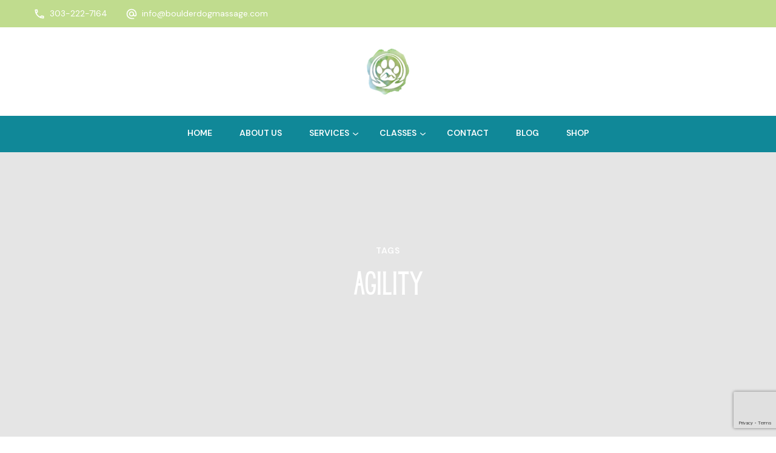

--- FILE ---
content_type: text/html; charset=utf-8
request_url: https://www.google.com/recaptcha/api2/anchor?ar=1&k=6LfXjKIcAAAAALAp1rYAWKR4cvjJzLmY-Jf95n8M&co=aHR0cHM6Ly9ib3VsZGVyZG9nbWFzc2FnZS5jb206NDQz&hl=en&v=N67nZn4AqZkNcbeMu4prBgzg&size=invisible&anchor-ms=20000&execute-ms=30000&cb=f6ezlnlrsk5k
body_size: 48691
content:
<!DOCTYPE HTML><html dir="ltr" lang="en"><head><meta http-equiv="Content-Type" content="text/html; charset=UTF-8">
<meta http-equiv="X-UA-Compatible" content="IE=edge">
<title>reCAPTCHA</title>
<style type="text/css">
/* cyrillic-ext */
@font-face {
  font-family: 'Roboto';
  font-style: normal;
  font-weight: 400;
  font-stretch: 100%;
  src: url(//fonts.gstatic.com/s/roboto/v48/KFO7CnqEu92Fr1ME7kSn66aGLdTylUAMa3GUBHMdazTgWw.woff2) format('woff2');
  unicode-range: U+0460-052F, U+1C80-1C8A, U+20B4, U+2DE0-2DFF, U+A640-A69F, U+FE2E-FE2F;
}
/* cyrillic */
@font-face {
  font-family: 'Roboto';
  font-style: normal;
  font-weight: 400;
  font-stretch: 100%;
  src: url(//fonts.gstatic.com/s/roboto/v48/KFO7CnqEu92Fr1ME7kSn66aGLdTylUAMa3iUBHMdazTgWw.woff2) format('woff2');
  unicode-range: U+0301, U+0400-045F, U+0490-0491, U+04B0-04B1, U+2116;
}
/* greek-ext */
@font-face {
  font-family: 'Roboto';
  font-style: normal;
  font-weight: 400;
  font-stretch: 100%;
  src: url(//fonts.gstatic.com/s/roboto/v48/KFO7CnqEu92Fr1ME7kSn66aGLdTylUAMa3CUBHMdazTgWw.woff2) format('woff2');
  unicode-range: U+1F00-1FFF;
}
/* greek */
@font-face {
  font-family: 'Roboto';
  font-style: normal;
  font-weight: 400;
  font-stretch: 100%;
  src: url(//fonts.gstatic.com/s/roboto/v48/KFO7CnqEu92Fr1ME7kSn66aGLdTylUAMa3-UBHMdazTgWw.woff2) format('woff2');
  unicode-range: U+0370-0377, U+037A-037F, U+0384-038A, U+038C, U+038E-03A1, U+03A3-03FF;
}
/* math */
@font-face {
  font-family: 'Roboto';
  font-style: normal;
  font-weight: 400;
  font-stretch: 100%;
  src: url(//fonts.gstatic.com/s/roboto/v48/KFO7CnqEu92Fr1ME7kSn66aGLdTylUAMawCUBHMdazTgWw.woff2) format('woff2');
  unicode-range: U+0302-0303, U+0305, U+0307-0308, U+0310, U+0312, U+0315, U+031A, U+0326-0327, U+032C, U+032F-0330, U+0332-0333, U+0338, U+033A, U+0346, U+034D, U+0391-03A1, U+03A3-03A9, U+03B1-03C9, U+03D1, U+03D5-03D6, U+03F0-03F1, U+03F4-03F5, U+2016-2017, U+2034-2038, U+203C, U+2040, U+2043, U+2047, U+2050, U+2057, U+205F, U+2070-2071, U+2074-208E, U+2090-209C, U+20D0-20DC, U+20E1, U+20E5-20EF, U+2100-2112, U+2114-2115, U+2117-2121, U+2123-214F, U+2190, U+2192, U+2194-21AE, U+21B0-21E5, U+21F1-21F2, U+21F4-2211, U+2213-2214, U+2216-22FF, U+2308-230B, U+2310, U+2319, U+231C-2321, U+2336-237A, U+237C, U+2395, U+239B-23B7, U+23D0, U+23DC-23E1, U+2474-2475, U+25AF, U+25B3, U+25B7, U+25BD, U+25C1, U+25CA, U+25CC, U+25FB, U+266D-266F, U+27C0-27FF, U+2900-2AFF, U+2B0E-2B11, U+2B30-2B4C, U+2BFE, U+3030, U+FF5B, U+FF5D, U+1D400-1D7FF, U+1EE00-1EEFF;
}
/* symbols */
@font-face {
  font-family: 'Roboto';
  font-style: normal;
  font-weight: 400;
  font-stretch: 100%;
  src: url(//fonts.gstatic.com/s/roboto/v48/KFO7CnqEu92Fr1ME7kSn66aGLdTylUAMaxKUBHMdazTgWw.woff2) format('woff2');
  unicode-range: U+0001-000C, U+000E-001F, U+007F-009F, U+20DD-20E0, U+20E2-20E4, U+2150-218F, U+2190, U+2192, U+2194-2199, U+21AF, U+21E6-21F0, U+21F3, U+2218-2219, U+2299, U+22C4-22C6, U+2300-243F, U+2440-244A, U+2460-24FF, U+25A0-27BF, U+2800-28FF, U+2921-2922, U+2981, U+29BF, U+29EB, U+2B00-2BFF, U+4DC0-4DFF, U+FFF9-FFFB, U+10140-1018E, U+10190-1019C, U+101A0, U+101D0-101FD, U+102E0-102FB, U+10E60-10E7E, U+1D2C0-1D2D3, U+1D2E0-1D37F, U+1F000-1F0FF, U+1F100-1F1AD, U+1F1E6-1F1FF, U+1F30D-1F30F, U+1F315, U+1F31C, U+1F31E, U+1F320-1F32C, U+1F336, U+1F378, U+1F37D, U+1F382, U+1F393-1F39F, U+1F3A7-1F3A8, U+1F3AC-1F3AF, U+1F3C2, U+1F3C4-1F3C6, U+1F3CA-1F3CE, U+1F3D4-1F3E0, U+1F3ED, U+1F3F1-1F3F3, U+1F3F5-1F3F7, U+1F408, U+1F415, U+1F41F, U+1F426, U+1F43F, U+1F441-1F442, U+1F444, U+1F446-1F449, U+1F44C-1F44E, U+1F453, U+1F46A, U+1F47D, U+1F4A3, U+1F4B0, U+1F4B3, U+1F4B9, U+1F4BB, U+1F4BF, U+1F4C8-1F4CB, U+1F4D6, U+1F4DA, U+1F4DF, U+1F4E3-1F4E6, U+1F4EA-1F4ED, U+1F4F7, U+1F4F9-1F4FB, U+1F4FD-1F4FE, U+1F503, U+1F507-1F50B, U+1F50D, U+1F512-1F513, U+1F53E-1F54A, U+1F54F-1F5FA, U+1F610, U+1F650-1F67F, U+1F687, U+1F68D, U+1F691, U+1F694, U+1F698, U+1F6AD, U+1F6B2, U+1F6B9-1F6BA, U+1F6BC, U+1F6C6-1F6CF, U+1F6D3-1F6D7, U+1F6E0-1F6EA, U+1F6F0-1F6F3, U+1F6F7-1F6FC, U+1F700-1F7FF, U+1F800-1F80B, U+1F810-1F847, U+1F850-1F859, U+1F860-1F887, U+1F890-1F8AD, U+1F8B0-1F8BB, U+1F8C0-1F8C1, U+1F900-1F90B, U+1F93B, U+1F946, U+1F984, U+1F996, U+1F9E9, U+1FA00-1FA6F, U+1FA70-1FA7C, U+1FA80-1FA89, U+1FA8F-1FAC6, U+1FACE-1FADC, U+1FADF-1FAE9, U+1FAF0-1FAF8, U+1FB00-1FBFF;
}
/* vietnamese */
@font-face {
  font-family: 'Roboto';
  font-style: normal;
  font-weight: 400;
  font-stretch: 100%;
  src: url(//fonts.gstatic.com/s/roboto/v48/KFO7CnqEu92Fr1ME7kSn66aGLdTylUAMa3OUBHMdazTgWw.woff2) format('woff2');
  unicode-range: U+0102-0103, U+0110-0111, U+0128-0129, U+0168-0169, U+01A0-01A1, U+01AF-01B0, U+0300-0301, U+0303-0304, U+0308-0309, U+0323, U+0329, U+1EA0-1EF9, U+20AB;
}
/* latin-ext */
@font-face {
  font-family: 'Roboto';
  font-style: normal;
  font-weight: 400;
  font-stretch: 100%;
  src: url(//fonts.gstatic.com/s/roboto/v48/KFO7CnqEu92Fr1ME7kSn66aGLdTylUAMa3KUBHMdazTgWw.woff2) format('woff2');
  unicode-range: U+0100-02BA, U+02BD-02C5, U+02C7-02CC, U+02CE-02D7, U+02DD-02FF, U+0304, U+0308, U+0329, U+1D00-1DBF, U+1E00-1E9F, U+1EF2-1EFF, U+2020, U+20A0-20AB, U+20AD-20C0, U+2113, U+2C60-2C7F, U+A720-A7FF;
}
/* latin */
@font-face {
  font-family: 'Roboto';
  font-style: normal;
  font-weight: 400;
  font-stretch: 100%;
  src: url(//fonts.gstatic.com/s/roboto/v48/KFO7CnqEu92Fr1ME7kSn66aGLdTylUAMa3yUBHMdazQ.woff2) format('woff2');
  unicode-range: U+0000-00FF, U+0131, U+0152-0153, U+02BB-02BC, U+02C6, U+02DA, U+02DC, U+0304, U+0308, U+0329, U+2000-206F, U+20AC, U+2122, U+2191, U+2193, U+2212, U+2215, U+FEFF, U+FFFD;
}
/* cyrillic-ext */
@font-face {
  font-family: 'Roboto';
  font-style: normal;
  font-weight: 500;
  font-stretch: 100%;
  src: url(//fonts.gstatic.com/s/roboto/v48/KFO7CnqEu92Fr1ME7kSn66aGLdTylUAMa3GUBHMdazTgWw.woff2) format('woff2');
  unicode-range: U+0460-052F, U+1C80-1C8A, U+20B4, U+2DE0-2DFF, U+A640-A69F, U+FE2E-FE2F;
}
/* cyrillic */
@font-face {
  font-family: 'Roboto';
  font-style: normal;
  font-weight: 500;
  font-stretch: 100%;
  src: url(//fonts.gstatic.com/s/roboto/v48/KFO7CnqEu92Fr1ME7kSn66aGLdTylUAMa3iUBHMdazTgWw.woff2) format('woff2');
  unicode-range: U+0301, U+0400-045F, U+0490-0491, U+04B0-04B1, U+2116;
}
/* greek-ext */
@font-face {
  font-family: 'Roboto';
  font-style: normal;
  font-weight: 500;
  font-stretch: 100%;
  src: url(//fonts.gstatic.com/s/roboto/v48/KFO7CnqEu92Fr1ME7kSn66aGLdTylUAMa3CUBHMdazTgWw.woff2) format('woff2');
  unicode-range: U+1F00-1FFF;
}
/* greek */
@font-face {
  font-family: 'Roboto';
  font-style: normal;
  font-weight: 500;
  font-stretch: 100%;
  src: url(//fonts.gstatic.com/s/roboto/v48/KFO7CnqEu92Fr1ME7kSn66aGLdTylUAMa3-UBHMdazTgWw.woff2) format('woff2');
  unicode-range: U+0370-0377, U+037A-037F, U+0384-038A, U+038C, U+038E-03A1, U+03A3-03FF;
}
/* math */
@font-face {
  font-family: 'Roboto';
  font-style: normal;
  font-weight: 500;
  font-stretch: 100%;
  src: url(//fonts.gstatic.com/s/roboto/v48/KFO7CnqEu92Fr1ME7kSn66aGLdTylUAMawCUBHMdazTgWw.woff2) format('woff2');
  unicode-range: U+0302-0303, U+0305, U+0307-0308, U+0310, U+0312, U+0315, U+031A, U+0326-0327, U+032C, U+032F-0330, U+0332-0333, U+0338, U+033A, U+0346, U+034D, U+0391-03A1, U+03A3-03A9, U+03B1-03C9, U+03D1, U+03D5-03D6, U+03F0-03F1, U+03F4-03F5, U+2016-2017, U+2034-2038, U+203C, U+2040, U+2043, U+2047, U+2050, U+2057, U+205F, U+2070-2071, U+2074-208E, U+2090-209C, U+20D0-20DC, U+20E1, U+20E5-20EF, U+2100-2112, U+2114-2115, U+2117-2121, U+2123-214F, U+2190, U+2192, U+2194-21AE, U+21B0-21E5, U+21F1-21F2, U+21F4-2211, U+2213-2214, U+2216-22FF, U+2308-230B, U+2310, U+2319, U+231C-2321, U+2336-237A, U+237C, U+2395, U+239B-23B7, U+23D0, U+23DC-23E1, U+2474-2475, U+25AF, U+25B3, U+25B7, U+25BD, U+25C1, U+25CA, U+25CC, U+25FB, U+266D-266F, U+27C0-27FF, U+2900-2AFF, U+2B0E-2B11, U+2B30-2B4C, U+2BFE, U+3030, U+FF5B, U+FF5D, U+1D400-1D7FF, U+1EE00-1EEFF;
}
/* symbols */
@font-face {
  font-family: 'Roboto';
  font-style: normal;
  font-weight: 500;
  font-stretch: 100%;
  src: url(//fonts.gstatic.com/s/roboto/v48/KFO7CnqEu92Fr1ME7kSn66aGLdTylUAMaxKUBHMdazTgWw.woff2) format('woff2');
  unicode-range: U+0001-000C, U+000E-001F, U+007F-009F, U+20DD-20E0, U+20E2-20E4, U+2150-218F, U+2190, U+2192, U+2194-2199, U+21AF, U+21E6-21F0, U+21F3, U+2218-2219, U+2299, U+22C4-22C6, U+2300-243F, U+2440-244A, U+2460-24FF, U+25A0-27BF, U+2800-28FF, U+2921-2922, U+2981, U+29BF, U+29EB, U+2B00-2BFF, U+4DC0-4DFF, U+FFF9-FFFB, U+10140-1018E, U+10190-1019C, U+101A0, U+101D0-101FD, U+102E0-102FB, U+10E60-10E7E, U+1D2C0-1D2D3, U+1D2E0-1D37F, U+1F000-1F0FF, U+1F100-1F1AD, U+1F1E6-1F1FF, U+1F30D-1F30F, U+1F315, U+1F31C, U+1F31E, U+1F320-1F32C, U+1F336, U+1F378, U+1F37D, U+1F382, U+1F393-1F39F, U+1F3A7-1F3A8, U+1F3AC-1F3AF, U+1F3C2, U+1F3C4-1F3C6, U+1F3CA-1F3CE, U+1F3D4-1F3E0, U+1F3ED, U+1F3F1-1F3F3, U+1F3F5-1F3F7, U+1F408, U+1F415, U+1F41F, U+1F426, U+1F43F, U+1F441-1F442, U+1F444, U+1F446-1F449, U+1F44C-1F44E, U+1F453, U+1F46A, U+1F47D, U+1F4A3, U+1F4B0, U+1F4B3, U+1F4B9, U+1F4BB, U+1F4BF, U+1F4C8-1F4CB, U+1F4D6, U+1F4DA, U+1F4DF, U+1F4E3-1F4E6, U+1F4EA-1F4ED, U+1F4F7, U+1F4F9-1F4FB, U+1F4FD-1F4FE, U+1F503, U+1F507-1F50B, U+1F50D, U+1F512-1F513, U+1F53E-1F54A, U+1F54F-1F5FA, U+1F610, U+1F650-1F67F, U+1F687, U+1F68D, U+1F691, U+1F694, U+1F698, U+1F6AD, U+1F6B2, U+1F6B9-1F6BA, U+1F6BC, U+1F6C6-1F6CF, U+1F6D3-1F6D7, U+1F6E0-1F6EA, U+1F6F0-1F6F3, U+1F6F7-1F6FC, U+1F700-1F7FF, U+1F800-1F80B, U+1F810-1F847, U+1F850-1F859, U+1F860-1F887, U+1F890-1F8AD, U+1F8B0-1F8BB, U+1F8C0-1F8C1, U+1F900-1F90B, U+1F93B, U+1F946, U+1F984, U+1F996, U+1F9E9, U+1FA00-1FA6F, U+1FA70-1FA7C, U+1FA80-1FA89, U+1FA8F-1FAC6, U+1FACE-1FADC, U+1FADF-1FAE9, U+1FAF0-1FAF8, U+1FB00-1FBFF;
}
/* vietnamese */
@font-face {
  font-family: 'Roboto';
  font-style: normal;
  font-weight: 500;
  font-stretch: 100%;
  src: url(//fonts.gstatic.com/s/roboto/v48/KFO7CnqEu92Fr1ME7kSn66aGLdTylUAMa3OUBHMdazTgWw.woff2) format('woff2');
  unicode-range: U+0102-0103, U+0110-0111, U+0128-0129, U+0168-0169, U+01A0-01A1, U+01AF-01B0, U+0300-0301, U+0303-0304, U+0308-0309, U+0323, U+0329, U+1EA0-1EF9, U+20AB;
}
/* latin-ext */
@font-face {
  font-family: 'Roboto';
  font-style: normal;
  font-weight: 500;
  font-stretch: 100%;
  src: url(//fonts.gstatic.com/s/roboto/v48/KFO7CnqEu92Fr1ME7kSn66aGLdTylUAMa3KUBHMdazTgWw.woff2) format('woff2');
  unicode-range: U+0100-02BA, U+02BD-02C5, U+02C7-02CC, U+02CE-02D7, U+02DD-02FF, U+0304, U+0308, U+0329, U+1D00-1DBF, U+1E00-1E9F, U+1EF2-1EFF, U+2020, U+20A0-20AB, U+20AD-20C0, U+2113, U+2C60-2C7F, U+A720-A7FF;
}
/* latin */
@font-face {
  font-family: 'Roboto';
  font-style: normal;
  font-weight: 500;
  font-stretch: 100%;
  src: url(//fonts.gstatic.com/s/roboto/v48/KFO7CnqEu92Fr1ME7kSn66aGLdTylUAMa3yUBHMdazQ.woff2) format('woff2');
  unicode-range: U+0000-00FF, U+0131, U+0152-0153, U+02BB-02BC, U+02C6, U+02DA, U+02DC, U+0304, U+0308, U+0329, U+2000-206F, U+20AC, U+2122, U+2191, U+2193, U+2212, U+2215, U+FEFF, U+FFFD;
}
/* cyrillic-ext */
@font-face {
  font-family: 'Roboto';
  font-style: normal;
  font-weight: 900;
  font-stretch: 100%;
  src: url(//fonts.gstatic.com/s/roboto/v48/KFO7CnqEu92Fr1ME7kSn66aGLdTylUAMa3GUBHMdazTgWw.woff2) format('woff2');
  unicode-range: U+0460-052F, U+1C80-1C8A, U+20B4, U+2DE0-2DFF, U+A640-A69F, U+FE2E-FE2F;
}
/* cyrillic */
@font-face {
  font-family: 'Roboto';
  font-style: normal;
  font-weight: 900;
  font-stretch: 100%;
  src: url(//fonts.gstatic.com/s/roboto/v48/KFO7CnqEu92Fr1ME7kSn66aGLdTylUAMa3iUBHMdazTgWw.woff2) format('woff2');
  unicode-range: U+0301, U+0400-045F, U+0490-0491, U+04B0-04B1, U+2116;
}
/* greek-ext */
@font-face {
  font-family: 'Roboto';
  font-style: normal;
  font-weight: 900;
  font-stretch: 100%;
  src: url(//fonts.gstatic.com/s/roboto/v48/KFO7CnqEu92Fr1ME7kSn66aGLdTylUAMa3CUBHMdazTgWw.woff2) format('woff2');
  unicode-range: U+1F00-1FFF;
}
/* greek */
@font-face {
  font-family: 'Roboto';
  font-style: normal;
  font-weight: 900;
  font-stretch: 100%;
  src: url(//fonts.gstatic.com/s/roboto/v48/KFO7CnqEu92Fr1ME7kSn66aGLdTylUAMa3-UBHMdazTgWw.woff2) format('woff2');
  unicode-range: U+0370-0377, U+037A-037F, U+0384-038A, U+038C, U+038E-03A1, U+03A3-03FF;
}
/* math */
@font-face {
  font-family: 'Roboto';
  font-style: normal;
  font-weight: 900;
  font-stretch: 100%;
  src: url(//fonts.gstatic.com/s/roboto/v48/KFO7CnqEu92Fr1ME7kSn66aGLdTylUAMawCUBHMdazTgWw.woff2) format('woff2');
  unicode-range: U+0302-0303, U+0305, U+0307-0308, U+0310, U+0312, U+0315, U+031A, U+0326-0327, U+032C, U+032F-0330, U+0332-0333, U+0338, U+033A, U+0346, U+034D, U+0391-03A1, U+03A3-03A9, U+03B1-03C9, U+03D1, U+03D5-03D6, U+03F0-03F1, U+03F4-03F5, U+2016-2017, U+2034-2038, U+203C, U+2040, U+2043, U+2047, U+2050, U+2057, U+205F, U+2070-2071, U+2074-208E, U+2090-209C, U+20D0-20DC, U+20E1, U+20E5-20EF, U+2100-2112, U+2114-2115, U+2117-2121, U+2123-214F, U+2190, U+2192, U+2194-21AE, U+21B0-21E5, U+21F1-21F2, U+21F4-2211, U+2213-2214, U+2216-22FF, U+2308-230B, U+2310, U+2319, U+231C-2321, U+2336-237A, U+237C, U+2395, U+239B-23B7, U+23D0, U+23DC-23E1, U+2474-2475, U+25AF, U+25B3, U+25B7, U+25BD, U+25C1, U+25CA, U+25CC, U+25FB, U+266D-266F, U+27C0-27FF, U+2900-2AFF, U+2B0E-2B11, U+2B30-2B4C, U+2BFE, U+3030, U+FF5B, U+FF5D, U+1D400-1D7FF, U+1EE00-1EEFF;
}
/* symbols */
@font-face {
  font-family: 'Roboto';
  font-style: normal;
  font-weight: 900;
  font-stretch: 100%;
  src: url(//fonts.gstatic.com/s/roboto/v48/KFO7CnqEu92Fr1ME7kSn66aGLdTylUAMaxKUBHMdazTgWw.woff2) format('woff2');
  unicode-range: U+0001-000C, U+000E-001F, U+007F-009F, U+20DD-20E0, U+20E2-20E4, U+2150-218F, U+2190, U+2192, U+2194-2199, U+21AF, U+21E6-21F0, U+21F3, U+2218-2219, U+2299, U+22C4-22C6, U+2300-243F, U+2440-244A, U+2460-24FF, U+25A0-27BF, U+2800-28FF, U+2921-2922, U+2981, U+29BF, U+29EB, U+2B00-2BFF, U+4DC0-4DFF, U+FFF9-FFFB, U+10140-1018E, U+10190-1019C, U+101A0, U+101D0-101FD, U+102E0-102FB, U+10E60-10E7E, U+1D2C0-1D2D3, U+1D2E0-1D37F, U+1F000-1F0FF, U+1F100-1F1AD, U+1F1E6-1F1FF, U+1F30D-1F30F, U+1F315, U+1F31C, U+1F31E, U+1F320-1F32C, U+1F336, U+1F378, U+1F37D, U+1F382, U+1F393-1F39F, U+1F3A7-1F3A8, U+1F3AC-1F3AF, U+1F3C2, U+1F3C4-1F3C6, U+1F3CA-1F3CE, U+1F3D4-1F3E0, U+1F3ED, U+1F3F1-1F3F3, U+1F3F5-1F3F7, U+1F408, U+1F415, U+1F41F, U+1F426, U+1F43F, U+1F441-1F442, U+1F444, U+1F446-1F449, U+1F44C-1F44E, U+1F453, U+1F46A, U+1F47D, U+1F4A3, U+1F4B0, U+1F4B3, U+1F4B9, U+1F4BB, U+1F4BF, U+1F4C8-1F4CB, U+1F4D6, U+1F4DA, U+1F4DF, U+1F4E3-1F4E6, U+1F4EA-1F4ED, U+1F4F7, U+1F4F9-1F4FB, U+1F4FD-1F4FE, U+1F503, U+1F507-1F50B, U+1F50D, U+1F512-1F513, U+1F53E-1F54A, U+1F54F-1F5FA, U+1F610, U+1F650-1F67F, U+1F687, U+1F68D, U+1F691, U+1F694, U+1F698, U+1F6AD, U+1F6B2, U+1F6B9-1F6BA, U+1F6BC, U+1F6C6-1F6CF, U+1F6D3-1F6D7, U+1F6E0-1F6EA, U+1F6F0-1F6F3, U+1F6F7-1F6FC, U+1F700-1F7FF, U+1F800-1F80B, U+1F810-1F847, U+1F850-1F859, U+1F860-1F887, U+1F890-1F8AD, U+1F8B0-1F8BB, U+1F8C0-1F8C1, U+1F900-1F90B, U+1F93B, U+1F946, U+1F984, U+1F996, U+1F9E9, U+1FA00-1FA6F, U+1FA70-1FA7C, U+1FA80-1FA89, U+1FA8F-1FAC6, U+1FACE-1FADC, U+1FADF-1FAE9, U+1FAF0-1FAF8, U+1FB00-1FBFF;
}
/* vietnamese */
@font-face {
  font-family: 'Roboto';
  font-style: normal;
  font-weight: 900;
  font-stretch: 100%;
  src: url(//fonts.gstatic.com/s/roboto/v48/KFO7CnqEu92Fr1ME7kSn66aGLdTylUAMa3OUBHMdazTgWw.woff2) format('woff2');
  unicode-range: U+0102-0103, U+0110-0111, U+0128-0129, U+0168-0169, U+01A0-01A1, U+01AF-01B0, U+0300-0301, U+0303-0304, U+0308-0309, U+0323, U+0329, U+1EA0-1EF9, U+20AB;
}
/* latin-ext */
@font-face {
  font-family: 'Roboto';
  font-style: normal;
  font-weight: 900;
  font-stretch: 100%;
  src: url(//fonts.gstatic.com/s/roboto/v48/KFO7CnqEu92Fr1ME7kSn66aGLdTylUAMa3KUBHMdazTgWw.woff2) format('woff2');
  unicode-range: U+0100-02BA, U+02BD-02C5, U+02C7-02CC, U+02CE-02D7, U+02DD-02FF, U+0304, U+0308, U+0329, U+1D00-1DBF, U+1E00-1E9F, U+1EF2-1EFF, U+2020, U+20A0-20AB, U+20AD-20C0, U+2113, U+2C60-2C7F, U+A720-A7FF;
}
/* latin */
@font-face {
  font-family: 'Roboto';
  font-style: normal;
  font-weight: 900;
  font-stretch: 100%;
  src: url(//fonts.gstatic.com/s/roboto/v48/KFO7CnqEu92Fr1ME7kSn66aGLdTylUAMa3yUBHMdazQ.woff2) format('woff2');
  unicode-range: U+0000-00FF, U+0131, U+0152-0153, U+02BB-02BC, U+02C6, U+02DA, U+02DC, U+0304, U+0308, U+0329, U+2000-206F, U+20AC, U+2122, U+2191, U+2193, U+2212, U+2215, U+FEFF, U+FFFD;
}

</style>
<link rel="stylesheet" type="text/css" href="https://www.gstatic.com/recaptcha/releases/N67nZn4AqZkNcbeMu4prBgzg/styles__ltr.css">
<script nonce="-51C5kGuh5kpkS5R6T9CoA" type="text/javascript">window['__recaptcha_api'] = 'https://www.google.com/recaptcha/api2/';</script>
<script type="text/javascript" src="https://www.gstatic.com/recaptcha/releases/N67nZn4AqZkNcbeMu4prBgzg/recaptcha__en.js" nonce="-51C5kGuh5kpkS5R6T9CoA">
      
    </script></head>
<body><div id="rc-anchor-alert" class="rc-anchor-alert"></div>
<input type="hidden" id="recaptcha-token" value="[base64]">
<script type="text/javascript" nonce="-51C5kGuh5kpkS5R6T9CoA">
      recaptcha.anchor.Main.init("[\x22ainput\x22,[\x22bgdata\x22,\x22\x22,\[base64]/[base64]/[base64]/[base64]/[base64]/[base64]/KGcoTywyNTMsTy5PKSxVRyhPLEMpKTpnKE8sMjUzLEMpLE8pKSxsKSksTykpfSxieT1mdW5jdGlvbihDLE8sdSxsKXtmb3IobD0odT1SKEMpLDApO08+MDtPLS0pbD1sPDw4fFooQyk7ZyhDLHUsbCl9LFVHPWZ1bmN0aW9uKEMsTyl7Qy5pLmxlbmd0aD4xMDQ/[base64]/[base64]/[base64]/[base64]/[base64]/[base64]/[base64]\\u003d\x22,\[base64]\x22,\[base64]/DrcKTw4jCmcOJbsOxYkbCi8KawrjCt8OYw5Z2wpPCnSskT1F9w7/DmcKiLDkACMKpw4d/aEnCncOtDk7Ck0JXwrENwol4w5J8PBc+w5DDuMKgQjbDhgw+wpHCrA19csKAw6bCiMKnw4J/w4tSeMOfJk/[base64]/DpTQidsOFXEzDkcO4U8KMHMKMw5/[base64]/wrkGcMOIAVvDtEBOwqMzwpc3wpFWSALCrjjCq3HDtSrDuFHDgcODNydreDMWwrvDvkUkw6DCkMO5w64Nwo3DgcObYEo7w6xwwrV2bsKRKkPCoF3DusKEXk9CFEzDksK3RQjCrns6w6s5w6o5JhE/NF7CpMKpWEPCrcK1esKldcO1wo5DacKOaXIDw4HDi0rDjgwlw68PRTdYw6tjwqLDok/DmTo4FEVRw7vDu8KDw6Qxwoc2PsKOwqMvwrbCg8O2w7vDoCzDgsOIw5bCjlICDhXCrcOSw4F5bMO7w4JTw7PCsRB0w7VdRVd/OMOPwqVLwoDCs8K0w4puTsKPOcObTcK5InxJw54Xw4/[base64]/CnsKcUk5DwrF4RzZlwpfDuEfChlMrbMO+JnvDgFHDo8KawqDDhw4Cw6/CjcOSw5kKSsKXwprDrQHDqUHDhDsQworDlk3DhkFQUsOTJsKDwqPDjT3DrBPDq8K6wot6wqhQAsOWw7I/w7IaZ8Kcw7sjJsOAeGZoJsO+JMOLdRBtw4BKwpnClcOawoxTwoLCkivDhytkVD/CphXDpcK+w45SwrzDvBXCtmwFw5nCjcK1w5jCgToNwqDDj1DCqMKXWsKAw4zDhcK+wo/[base64]/w5XDv3PDniXDusKFw59/BABtw5M2wrfDsMKFw5dcwrfDuS4gworCm8OQIUFSwp1zw6IEw7sywro8KsOqw4pnW24xHEbCrlEBH0YuwovCj0FzA0HDjx7DmMKrBMObQFXChEd+NcK2wpbCpDEUw6zCmy/[base64]/CgHUTcsKuNjNSw6lgwqvCumTCg27DhG7CnsObwrgkw7l1wr/CpsOYa8O9UgHCl8KnwoMqw4Rlw5lbw4lew6ISwrJ8w5wbKVRxw7cGLk8scRrCg0ANw7vDucK3w4bCnMK2d8O2GcOYw5ZlwoNIXmzCpBgbHmUpwrDDkTNBw6zDr8K7w4ogeQp/wqjCm8KWYFvCh8KWL8KpDA/DiFE6DhzDp8OzUm9wRsKzGlDDgcKAAsK2USjDmWkSw7rDp8OrM8OcwrjDsiTCisKIWU/Co2lXw5VvwqF+wqlgccOSOVQhQBg0w7w6BB/DmcK5S8O1wpXDksKRwpl+JgHDvm7DmnQmVxrDq8OtFsKiwoUjeMKIH8K1QsKWwpsVfzc1XTnCtcKzw54Ywp7DjsKxwqwhwo99w6x4MMKaw6UFdsKLw6U6AULDkxdiPx7CjXfCtgoaw4nCnzHDssK0w5/DgWc+XsO3Zk8aLcOzV8Ovw5TCkMO/wpRzw6jCsMOxC1bCg3EYwpnDq28kIsKCwqwFwr/DqAHCq2J3SjgBw4DDj8Ojw7NIwrl5w5/DgsOsRw3DvMOkw6cjwrEwS8O9cQTCqMOgwo/Cq8ObwrvDkGwKw5nDoxomwqYuXxjCg8O0KyxnQyEkZsOnecO/EEZVFcKQwqPDlUZ+wokmNg3DoWBAw5jCg1PDt8KmcDxVw7fCtXlzw7/[base64]/Cjnc6H8OWw50VwqjCrsK8wrFnwphkMnFIRMOzw5Uzw4oZBzzDn1XDicOHDBXDoMOOwovCkzDDsiBSXQ4DAXrCuW/CmcKkeDVHwrXDt8KtKhB/L8OoF3sDwqVGw5EpG8OIw6HCnRx0wpguMm7DrDPDjMO+w5sKOcOHF8ODwopGeSvDsMOLwq/CjcKNwqTClcK6fW3CtcKJRsKgw7dHJXtPPVfDkcOMw67ClcKdwoTDsCRqLXxNQznClsKKRsOgUcO9wqDCj8OWwq1tWsO3Q8Kjw6LDicOlwo/DjiQyM8KqNQgGFMOuw7YUR8ONTMKNw73CscKiRRNSMXLDpMK/IsKTIEEuc1LDgcO0DVt3Yzk4wrNEw7UqPcOXwopIw63DlDdFRT/ClsKbw6Z8wpkuIlQcw6XDqsOODcKbVGbCiMO5w5TDmsOxw4/DvcOvwrzDvADDj8Kmw4UgwqDCgsKQCXDCswRSccKRwo/[base64]/[base64]/CocOGwrjCmlXCncKlw5NRfcOVwoZ1wrXCtnHCtDPDrcOLGwbCki/CpsORNGDDgMO6w7HCpE1iDsKpfCnDqsKSXcOPWMK8w44UwqUpw73Cl8KkwoXClMKPwqUhwpXCkcOswr/DtGHDtVlyMStNchRuw4pcecOYwqBnwpXDv3oSBWnCjFUCw7AawpdhwrDDmzLCtH4Zw6/ClHoywobDvy/[base64]/AMOWw4nCtjxfw7YSIz3Ci8KkfMOpa8Kjf8KDw6PCgVJbw7nCvsOqwo1KwqTCi2zDhMKfZMOww4dfwpbCnXfCq2ZsGhbCvsKYwoVVRhjDpX3DpcK5J0/DqCZLHSzDjX3DucKUw7JkcndVV8Krw5nClkdnwobDkMOWw58cwoxaw447wrYgEcOdwrXCi8OAwrMqFFY3UMKXRVDCjcK7L8KFw7g1w6s8w6NKXwUPwpDClMOiwqPDgVUew5pTwr9Zw7c1w5fCmEbCoizDkcKPQk/[base64]/[base64]/CpAgtw63DtAPDmhk6IiJzwrIUeMKgw5HCulrCk8KIwqvDk0wgLMOYB8KfDnLCvxvDtBgSKjrDnxRXP8OFES7DncOBw5d8SVbCgkrDgyjClsOQLcKAHsKtw6jDt8O+wogtEmNNwr/[base64]/EMOIw7rCj2zDlUbCvMOWF8KFwpfClkDCmMOiP8Knw4BJFwQhIMODw6tydhfDt8OTUcKGwobCpHsDcSPCrBkwwqNFw7nDpgjCgQkSwqnDiMKnw5sYwq/[base64]/CiDIeA8OKecO5OSPDkcKew5Z3w4Z7ezjCun3CtcKCwpLDs8Khw7nCuMOAwrbCv0vClzQ6e3TCpTBywpTDu8O/LTooCjMow6bCusOLwoAAacO5HsOgSGxHwonDi8Oww5vCicOlUWvCnsKowpoow6HCjwBtL8KGw4UxDBHDicK1I8OdPgrDmG0UWXNvacOCPMK8wqMIOMKKwpfCmwV+w6nCpMO9w5DDpMKHw7vCm8KFb8K/dcO/[base64]/Dk8OaTMOPwrl6wq3CkAnCiGPDucKACS7Dv8KyfMKbw4LDp1JsI3fCp8OXegLCgnViw7zDnMK3SEPDr8OHwptCwokHOMKwNcKpZVDDnHPCl2cqw5RfJlHCmcKMw43CtcOyw7vCisO1w6oHwotgwqTClsK0wrvCgcOdwpMKw7zCnUTCgXMnw6fDuMKPwq/CmsO1wrvChcKDAVfDj8KxQ2kgEMKGF8KTOA3CmsKrw7Z8w7/CocOuwr/DmQhTasKjGMKzwpDChsK5PzXCph5Cw43DqMK5w67Do8OcwpILw7EtwpbDsMOsw6LDq8KFJMK1HQ3DlcKKUsKXcB7ChMKmLkbDjsOOQXPDg8KgJMOMN8O/wqxaw6pKwqJqwqrDuDDCmsOFT8KXw7PDvCzCmAk7FSXCiV02VVXDuSTCvmzDrnfDvsKZw6djw7bCh8OFwqISw6YNZFgFw5QDGsO/SsOCGcKPw5IZw7c5wqPCsh3CtsO3VsKgw4vDpsO4w4dDGV7Ck2fDvMO4wrTCu3osUhkGwrxgL8OOw7xFaMKjwqxSwoZ/acOxCVdqwovDvMK7BMOdw6YROi3CixzDlw3CuXYIWB/Csy3Dg8OJbXgZw49/w4rCoEtqZw8AUsKbMCnCgsKlZcOrwqdSasOpw78Gw6TDqsOrw69dw6kKwok3VcKDw4sQJkHDiAFFwo94w5PDmMOWJTkefsOlGy3DpFjCsy10DTsywrZCwqnCgyvDiSjDrnp9w5PCuGXDhV1AwooQwpbCnyjDjsKcw5U6Llg2GcKkw73CnMOAw5PDjsO9wr/CtmYldcK5w6d9w4zDp8KzLlMgwpPDomYYSMKvw5fCksOAO8Ofwq5pKsOJF8K6ZHR9wpAGA8OSw6vDkBDCuMOsfiIRQBsew63CsypOwqDDnyZWUcKcwoNjRcOtw5/ClVHCisORw7bDh1JbdTPDj8KeaETDg1dJegDDgsO+wobDqcOAwoXCnR7Ch8KwAxnCmsKxwpoHw6XDpTxYw4saQcK6f8KnwoHCusKsZVs4w57DsTM5bhJ9ecKcw6pBT8OwwrHCoXLDohA2VcKSAj/CkcKrwpbDjsKfwqXDo0haQFsJGHkkEMK0w75KYlrDucK2OMKsOhTCjgrCvxzChcOUwqjCoTXDl8KfwrPCiMOOOsOUN8OuOhLCsEYiMMKjw6jCmcOxwq/DvMK9w69Qwppyw57DrsKaR8KSw4zCgk7CoMKkWF3Dm8OfwrseNlzDvMKqM8OVLMKXw6XCg8KyYxXCgwrClMKFw5sPwo9tw4lYclo5CB51wpTCvjXDmCRmRhN0w6o+IhczO8K+MnFXwrV2PhBbwrA/asOCVcKmdgPCjEPCj8KPwqfDmWvCvcOLEw80B2/Cj8Okw6jDrMKgHsOBIcOqwrPCom/DvMOHBEfCi8O/CcOjwovCgcOIBi/DhzLDuSnCu8OFX8OYQMOpd8OSw40TLcOhwofCqcORAHTCmhAFw7TCsHMtwp96w6rDo8Kew7R1L8OzwpnDrULDrFDDkcKCM04jeMOowoLDiMK6DE1rwpPCj8KfwrVkK8Oyw4PDs1Bew5TDtxZwwpXCiDAewplGGsO8wpw3w4VNeMOYf3vCpRseYMKfwq/[base64]/w5LChsOpwqDChFgfPsO+PgpMw7HCqcK/wp/[base64]/DicKowo7CusKqwqohw5HDgALDoyPCuBHDvcOEw4nDj8OewoU7w4orIQMMXlhqwofDpWPDsXHCvTjCvcOQJBp/dGxFwr0EwoNoWsKuw4heWyfCl8Ogw5XDscKsa8ORNMK0wqvChcOnwrnDkTXDisOaw6bDlMKxHFQdwrjCk8OZwp7DtBF/wqbDvcKcw4XCsjkSw4kdOMKleyDCocK1w7EpQ8OpCQfDvjVQYF8zSMKaw5tODzLDikzCv3wzDVt5Fj/DnsK3w5/CuXnDlHofYysiwod5Si81wq3Cp8OVw7hnw7ZgwqvDm8K6wq8+w7QdwqDDhkvCtDnCiMKZwqjDvR/Cj2TDhsKEwqQlwoBhwrljMcOGwr3CqjMWccO0w5dPLMO8ZcOzcMK4Lxc1IcO0AsO5OQ48Zlhaw6Blw4TDiVYAZcK+DVEJwrxTHVnCqwHDt8O0wrkfwrHCnsKowo3Dn3rDvkgRw4I2R8OdwplJw5/DtMOiCMKXw5HDpyEaw50/GMKvw60LSHAZw6zDj8KLIMOAw4c+ennCscOcRMKNw5LCrMOZw71aGMOpwrDDo8K7McKfATLCoMObw7TCvTjDuEnCqcO7wpLDpcOrScOfw47CnsONeSbCrlnDp3bDosOKwoYdwofDnQd/[base64]/DlcOew60twooIZgY4wqDDocOAXzVsXi3CuMK7w5cFw6lvQn87wq/CtcKHw5fCjB/[base64]/wokMwoYwHyBZDcKjwptdwrlteER9BnhPNwbCkcO1M2JJwozCvsKcd8KACUPDvSzChS82WCrDncKEbcKzUcOvwq3DlWPDsxhhw7rDiirCpMKawrY0S8Oew65PwqQxwrDDrsO/[base64]/[base64]/BELDgMKTTz5Aw4ZkAU/Ci8KtLsOxwqrDosO6w6XDrRYvw4XCvMKlwqcVw6jCuifCpsOHwojCpsKywrEoNxDCkkpWX8OOX8KUdsKgMsOaQsO1wppiEA3DtMKGLcOEDTdLUMKiwrkEwr7CuMKswp0Ww6/Dn8Odw6HDrmF6YDhqbm94L27ChMOVw6DCs8KvcTBBUx/CtMOHDFJ/w5hHWk5Ow4ANcB8LDMKfwrnDsQk7WsK1cMODW8Ojw7NYw6PDuiZhw4TDqsOafsKIH8OmOMOBwpBIZxnCgUHCqsK+QcOzFR3DmlMEICFdwrZzw7XDmsKXw4l7V8O+wrtlw4HCtFdLwoXDlBrDocOPOzxfw6NeJUFvw5zCr3rDj8KiBcKLFgc3dMO3wp/CuxjDh8KmesKJwqTClnnDjHJ/B8KCI17CicKBwqE6wr/DuSvDqlllw7VXfjXCjsK/IcO7wp3DqghMZi9WGMKydMKwBCnCn8O5DsKVw4hJe8KtwrBVOcKEwow/B0/Dp8OcwojCj8O9w7J9YAESw5rDjkBrCmTDvSx5wqZXwrvCv28lwqFzBz98wqQxwpjDkMOjw5XDmwk1wog2CMKew6ArM8KEwoXCiMKST8KZw7gTdlgxw67Du8OLfhHDj8K3w7FXw7vDhXEYwrZuWcKjwqzCmMKiJ8KWRWzCtCNafGHCpMKeCWfDp0rDnMKnwq/CtcKvw70KUzfCjm3CtUEXwro5csKJEcKoBkDDtMKcwqMFwq1pe0rCqkDCoMKjE0h7HwcCKVLCgsKiwqoMw7zClcK+wooGPiEKEUkJfMOgLcOvw6RwUcKow68Ww6xtw5jDhgrDlj/CoMKHHkwMw4fCtSl0w5LDvMOFw5VUw4F1C8KiwoABEMK+w4ASw4vDgsOyWMONw5DDuMOqGcKEEsK8CMOhGTnDqSjDkCESw6bCuDkFU3fCi8KVccOlw6k4wqhFVMK8wpLDicKHTzvCixEhw73Dnz/[base64]/ChwvCicOkQMO6SMKNw7xmwqLCtwhWGG1xw5plwpZ1emhhI2V4w5NKw4RTw4/ChQIIH3vChMKpw6NIw4kew77DjcKRwrzDhMKJF8OSdyNZw7RDw785w74Gw6kxwoXDgAvCs1bCksOsw6lmLX8vwozDvMKFXcO6c0Q/woo8MTUIUsOhbhgcXsOLIMO/wpHDocKJXlLCrsKkXC1uelBvw5/[base64]/[base64]/NFvCtBjCjHHDlH/CtxDDr8Oow7RVw6BYwpPCt8KMw6fCkC9Jw7YXJMK5wrTDlcKRwqvCow81RMKrdMKNwrwbDQDDn8OGwqYNM8K9SMOPGkbDksK5w45gEFJpZy7Cmg3DjcKkfD7DnF5Sw5zCp2XDswnDv8OqP1DDoEjClcOocX0Sw7ovw7MdRsOzfARXw6HCpkrCkcKnKF3CsG/CpHJywq/DkA7Cp8OfwprCrRRqZsKCBsKCw59pYsKyw5wAfcKCwoPCnCEgbC4XAxLDrTR4wpkYWl8TUS87w5Ibw6/DqAV3KMOBbUbDnC3CiXrDlMK9dcKXw4h0dwdVwpU7WWs7cMOgf3Muwo7DiT1jwq5DUsKMLQ8WF8OBw5HDi8OGwrTDrsOJcMOawr46RMKXw7PCocOpwrLDsXESfzjDiUEHwrHCkXnDpR4lwoAyHsK5wr3DjMOiwpbCiMO0JWzDgS4dw4rDqMOtAcK3w7YPw5bCnFzDjw/[base64]/DrsOGW3Imw6nCssK/Z8OxTVPCisOWw6DDh8Kdw4bDlW5bw5d3Xyx/w65nclceM3zClsOrBEXCjBPCg2/DoMOBAUXCscK8KTvCoGHDnCJcHsKQwrbCpTbCpg0nOFDDnmzDtMKew6MYBUsodsOkdsKywqXCgcOhJgrDujrDmMORN8OBwojDq8KYZTbDsnbDmUVYwrjCtsOUOMKgfRJEYGDCo8KKYcOYA8K1JlvCjMKdDsKdXS/DmgHDscOjM8Ojwq5PwobDiMO2w67DqU8Me0/Crkxow6/[base64]/[base64]/DjsKXwp/DmsKJw4kdMxUrGGFvTynCoAjDu8Krw6bDtMKZWMKIw7NuEh/Cu2MXYyjDrVFRa8OYMcKgDSrCjlTDnQ/Cv1bDiRnCrMO/KWFQwq3Dr8O2OVfCpcKRY8OAwpBxwrzDqMOMwojCicOhw4TDqcOdIMKaTGDDt8KRUDI1w4rDmgDCosKtFMK0woRLwonCp8Oqw7AswqPCpmwNMMOhw6YKEX05S2k/YHc+eMO3w4B9VwTDvmfCkTc6FUvCu8Oyw6FjWW5iwqEsaGFXCSVzw7h4w7wEwqY6wrnDvyfDiEzCqTXCgCLDmmBJPhE/[base64]/Ch8OKw77DrAXDvsKkwrzDgDLCscK7w5/Dm1rDncOzThjCqcK8wqPDgVfDvgXDnygsw7d7PsONXsOqw7LDmEPCjcO1w653QsK/wp/CvMKTTzsYwoTDkHvCj8KTwrkzwpsHI8KHAsK8G8O2SykzwrJXMsKAwqHCr2bCsBhOwqXDs8K9N8OMwrwyRcKBaWMXwrl9wrxibsKBA8KYecOdcUJXwrvCnMOzHmASWlN0BGBWNmPDjkVfFcOnecKowoLDt8KxPxhPTcK+EgR6KMKew6nDozcXwpRXew/Cu0pxbUbDhcOXw7TDh8KlGyjCgF90BjLCmlLDgMKAB3DCi384wq3DncKbw4zDoD/DgUkqwpnCt8O4wqBnw7TCgMOhIsOGJcKpw7/Cu8OXPzM3KGLCj8ODJcOswpI8IcKgPVLDuMOlJcKxLwzClEnCtcO0w4XCsn3CpMKvCcOCw5vCogEWCm/CkgkvwrfDnMKkfcOmacKRGcK8w4rCpXvCr8OwwrbCrMK/GUBjw4HCr8OnwofCtyIMaMOtwrbCvzEbwoDDjMKaw4XDjcO0wrHCtMOlNcOHw4/CokTDrUfDsioIw7F9wqLCuQQNw53DiMKqw4fDs0hUGRsnCMKxccOnQMOQF8ONZU4Xw5dowpQQw4NBD1nCiAsAIsOSG8K/w5hvwprDjMKDOxHCnxF/w78/[base64]/DncKjMWQYw7oBNgPDjEPDtMOXU8KJwq/DhBfDqcO1w6xcw4UtwopwwpZww7LCtDpxw68uSQcnw4XDj8KjwqDCi8Kpw4DCgMOYw7wpGmB5dcOWw6g9fWFMMAJED3zDnsKIwqE/FsOowp0VZsOHBELCgEPDrMKBwqjCpEEDw5DDoC16BsOKw6TCjUx+E8KeIC7DvMK9w6PCtMK/NcOtJsOZwpnCqQnDiQRMHS/DhMK8DcKiwpXCv1TDr8Kbw5tdw7TCl0LCuVHClsOaXcO/w6MYVMONw7TDjMO7w4Bxwo/[base64]/CjMKWw77DtsObw6x9VcKBwpdGw4XDtcKDw7lnZcKoXmjDsMKVwpF9DMOCw4jCusOlLsKfwr9zw55rw5pXwovDucOcw6wIw4rCqkfCjRstw7fCvBzCsDVgSkrCu3zDl8O+w4XCqzHCoMKyw4zCq3PDtcOLX8Oww7/CvMOtOxdFwqjDnsOmXUrDoFNvw6rDny1bwrUvDirDshw8wqoLTSfCp0rDnGHDsG8pFgJPHMK8wolFAcKKCQ7DtMOuwp3CvsOTc8KvQsOcw6XCnnnDqcKdNmEgw47DmRjDtMKtA8OeR8OAw4zDgMKnGcOJw5fCv8OHNcOBwrnCucKRwqzCm8OIQAp0wo/DgCLDmcKiw4FHa8KEwpBmcsOLXMKAWnLDqcKxGsO8LcOpwrowa8KwwrXDp3tmwpQfJiEfKcKtWSbCvAAvQsKfH8Ogw6zDowHCpGzDh3c2w5vCvEgYwofCin1yEgTCocOww5EIw41NGz7CgShlwrvCtXJgTD/DgMOow6HDsAljX8KUw7M5w5fCtsKbwq/DnsKPHcK0wp5FIsKrA8ObTMO9ACkzwonCucKPCMKTQQlPPMO4JDfDqsORwo44ZjvCkE7Cuy/DpcOSw4vDv1rCpTzCoMKVw7kBw4ICw6Yjwr/Dp8KQw7LDq2QGw6NTeizDvsKlwp80QH0FcUhnS3jDqcKKViUvPgZCSMKbKMO1N8KxKkzCpMOVaCzDosKfeMKbwp/CoUAoCDMEwq4oRMO3w67DljNiFcK7dy3Dp8OVwqJGwq8kJMOELxHDtx7CrSctw7x6w5/DmcKLw5fCsWcDLHhXWMOkNsOKCcOPw77DsQlPwqfChsOfUR8uYMK6asOWwoPDs8OaEh3Dp8K2w5w8wpoAfD7DjMKoQQLCrE59w5vDgMKAXsK/wo7CsWoyw7jDkcKyKsOadcOtwr40LEzDgBUPaRt2wrDCincVCsOGwpHCnBLClcKEwrc0QV7CvT7CnMKkwpRsBgdGwo16EkbCiB/DrcO7FzVDwpHCuxp+ZH0YKlk0Q0rCt2Vtw4Y3w5F8L8Ocw7hnccKBdsK9wo95w7YBYi1Ew4TDsVxgw4EqBcOlw4dhwrfChm7Dp2wlecO0w4dTwr1KbcKqwqDDiHfDqAnDjsOVw4DDs3t/QDZYwozDjBgywqvCrhbCnXfCpWItw6J8VcKNw7oxwrAHw7dlNMO6w4vCnsKXwpsdXmLCgcOBIXBfB8KNDcK/Mg3Do8Kmd8OXCDUsIcKRX3/DhMO0w53DgcOCLS7DssOXw4rDnMKOBhAgw7DCrkvCmE8Hw489WMKQw7siwqVWXcKJw5bCkwjCiyYCwofCqMKuHyzDlMO3w5gvIMKiCTPDj1fDoMO+w5rDk2jCh8KSR1DDiyfDjxxtd8KQwroLwrEKw6w2w5hOwrYcPnZiPgFFZcO7wr/CjcOoQAnCpUrCm8Klw70pwpHDlMKecAfDonYVR8KaOsOaKWjDqx4cZcOPCRXCsBfDvlIfwqJAVX7DlABcw542QgHDlmTDuMKRQiTDiFLDoDHDmMODMlQBEWwewpZhwqYOwpxAQQxbw6bCjMK2w4vDmCZJwrU9wp3CgMOtw6ouwoHDisORelgGwqRNdxBWw7TCjCs/L8OnwozCjQ9USHnDsmxvw47DlR5bw5rCj8OKVxQ/[base64]/CisKww40qUcOLDU3DtQZDwoMGw4NPLzIjwpXDncO4w6I1A2V5EzHClsKaBsK0W8Odw7dKLDsvw5YbwrLCulYqwq7Dj8K5JMOwIcKKNMKKSlDDhkgzBi/[base64]/DmsO7w7Rzw5seLcKKw5VnOzLChANBPcOWD8KHUUI5w4xSd8Ord8K8wozCosK4wphGaT/CgcOMwqPCmSTDljLDr8OaCcK7wqzClXTDinnDjUfCmH41wrYWUMOww4TCh8OQw70XwoXDlcOgaTJSw6dOccOhIGVYwpx6w4LDgFoaXHXCizvCqsK9w6JMXcKswoRyw5Iiw4LDhMKvB11/wrfCmkIXecKqNMKuEsO/[base64]/Dl8K3RxrCqsK2Ij8UXMKrUcO4UMOqw5lqTcKOwpkUNlvDm8K2wrHChU1/wozDoAzDiwLDpxgLOXBDwoTCtVvCoMKXXcO5wrohEcKqH8O4wrHCuE1JZmsZBMKQw68jwpJiw7Rzw6TDgk3DoMKzwrMkw7rCqBsww7UWWMOwFX/DvcK9w6/[base64]/CmMO9w7DDsMOfLcOjIn0rG0Vsw5PCqWcwwprDoUXCgH5qwrLDjsOSwqzDnznDnMOCIWUgSMKOwrnCnndrwo3DgsKKwqXDksKQGQvCr3UZDn5oKS7DkHLDinLDvlJlwrIvw7XCv8OQYG96w5LDncO3wqQIW2/CnsKcC8OGFsKvPcOhw4xIU1tmw6NkwrPCm0nDhsKLK8Kow5zDjcOPw4jDtQAgWUhNwpRAJ8KXwr5yLRfDuF/CicOOw4bCu8Kfw7fCgMO9EV3DqsKwwpvCv0bCs8OsX27DucOIwoPDjV7CtxYXwpszw6vDrcOubnBcMlfDisOawqfCs8OsSMOmdcK9KsKQVcOcEcKFfV/CvSt6JsKtworDrMK3wqPDn0hHN8K1wrzDsMO1W395wovDj8KdFULCm1gYTgTCrA8KUcO8Ux3DtQIsfWHCocOfXS/[base64]/CrcOURjtBw7PCgsOXasOqwpvDshDCg3vCtMKSw5bDssKLFknDrmLCgArDncO/B8ObYhleQUZOw5XCsAhewr7Dj8OcesKww6nDvE89w6x8W8KCwoVeFzNIOwzCpFfCt0FxbMOSw61cY8OwwociejfCimcbw53CucK7CMOZfcKvB8OVwpbCr8Kpw61jwo5uRMKsb27DgxBaw5/Cu2zDtFInwptbD8OQwo5awqvDlsOIwoBxZDYJwp/[base64]/Cg3TCvgBjacOQWw4/w6TDrsKSEFbClBDCrMOUw7QHwqlLw60oaSDCoRDCqMKrw714wqIEZUMmw4xDIMOgSsOXbsOowrF3w7/[base64]/w6cAwrJmwp/Csy3DompgYhxPSxTDv8ODW8KRPXbCj8KWw5xQCBY9LcOdwpsaDn4TwqYvO8Kvw50YAwXDqULCm8Kkw658Y8KUNMOxwrzCq8K/wqM3HMKCVcOqP8Klw7gHbMOLEBgsOMK8Lh7Dq8K8w6sZPcOhIw7DscKkwqrDj8KlwpZIfWZ4JAotw5/CpmETw7cGIF3DiiTDjsKXEMKDw6fDtxxtWmvCuHvDhBTDp8OpBsKRw7vCuxzDrBPDrcOMY140YcOYJcK5WXQdBVp/woTCpHROw7zDpcKLw6wPwqXCvMKxw6xKDn8PdMONwqjCsk5UGMOnbQoOGgAGw5oECcK3wozDmUNxfWpFN8OMwpsXwr4WwoXCvsOTw54OF8OddsOFRhzDvcOrwoFlZ8KEcR9GasOBMRLDqCoIwr0FPMORKcOywoxSezcRQsKXBxTDsjJ7QHLCjXDCmwNHTMOLw6rCqMK/[base64]/ZsOFw59lZQcFFn5yOsKHSWpLAXc5woPDi8OLw41gw5Rqw4VtwoJhb1RnNWbCl8K8wrUuUn3Dr8O9Q8K4w6vDnMOxH8KxQwfDsGLCtDovwo7Cm8OYfibCisOHb8K9woAxw57DvyAUwpRiKWVWwp3DpWzCl8OqHsOew4PDs8O5woDCtj/Cm8KBEsOew741wrfDoMKRw5DDnsKCfMK7e0UoTcOzBSnDrzDDncKNKMKUwp3CisO4JyM3wpnDssOlwrYYw5HCizLDucOXw4PDicOkw5rCmcOww6MSPQtHIS/[base64]/ChMKcBsKkUsKkdcOUU8O4PsKqPE4qIcKNwo1Zw6vCj8K6w79KPD/[base64]/DoWnCgRvChcOjwo3DhEzCo0t3QcKEwq7CjDjCrEjDukgnw6kWwrHDrcKTw47DqTMddMOtw6zDucKCd8OzwqHDj8KQw6/[base64]/wpBbwoQWwpcQI2J6wofCkMOiwozDkVIYwq7DswtRBA12eMOTwpfCjjjCny0Uw63DogshGgceNsK6Hy7DisODwpTCmcOcOlnDoh0zDcKfwrx4anDCpsOxwptbIxIobsOOwpvDrRLDhsKpwrEaeUbCk1xawrBdwqZfWcOxcT7Cq2/CssK2w6M/w752RBTCrMO1OnbDr8OjwqfClMK8fHM+IMKOwrHCl28NdlECwo4JXXLDh2nCsjhTTMOvw7oAw7fDuWDDpUfCoijDl03CmjPDgsKVbMK4dgsPw4gJOTd0w40xwrwiDsKWEwgucmg0BDA5wqPCk3fDtB/CvcOAw5kLw786w77DqsKow4l/SsO+w5zDgMKOWwzCuETDmcKowpYWwqZQw5QdCDvCtU9bw7oYfhjCqsKpD8O6Qn/ClWAxDcOpwpgnc2oDGcKDwpbCmSY6wovDn8Kfw7XDtMOMHQ1bYsKRw77ChcOcXTjCtMOgw7DCuHPCq8OqwrnCjsKtwrRuOzDCvcKABcO4XiXCmMKEwpvCkG8iwoLClVEjwoXDsA0wwoXCncKswqxsw5o+wq/DicKgHsOAwp3DuAdmw5Bwwpt6w4LDkcKBwooTw4pDG8O9fgjCpkXDmsOIw5w+w4A8w6Q2wpA/VQYfL8OpFsKZwr0oKEzDhzzDncOXb24wEMKSX3Rkw6cww7zDscOGw7PCncKmKMKOa8KFDlzCmsKxLcK2wq/CocO+NMKowp7Ct1nCpHnDhQPCtz9oCMKhOsOadyLDvMKqDQZZw7vCujvCsloJwoLDqsKkw4klwrjCucOfCsKIGMKyLMOFwpc6ZivDuFUaegjCtsKhUTkrWMKVwoUMw5QjT8OMwod6w6MOw6UQQ8O+ZsK6wqI/CDNww5gwwpTCp8OCPMONNB/[base64]/CosODTsOIbsO2P8KjPcODwohdcCXDkMO9JXDDo8KKw4oqDcOAwo1Ywr/[base64]/DgBxlw7kpwqnDkQ8fw4olwrXClsOca0/DnRldRcOIUMKzwq3CqsOJZikpGsObw6rCrQ3DhcOFw5fDm8OpX8KaEj80bCxFw6rDunZCw7/[base64]/[base64]/[base64]/CrHTChhLDlsOUw5kwUcKpdsKlJEjCtiI9w6jCj8ODwpB8w6fDk8K/w4/DuFFNDsOOwp/DiMKFwpcwBsOtWTfDlcOCaRTCiMKOLsKnBARcdiBHw7oTcVx2dMK5WMKrw7DCj8Kxw7gAEsKOT8OuTiQVIMORw4rDt2DCjG/CinbDs0RIA8OXcMOcwoQEw5UJw642DivCscO9KivCn8KCTMKMw7sVw55pD8Kww5/Ck8Ogw5HDpC3DosORw5TChcOsY2rCm3gxKsO0wpfDjsK5wqhbCiAXGgDDswVAwonCgEIOwo7CssO/w7PDocO2woPDohTDq8Okw7bCuWfCj23Dk8KoJFNGwqpOT3fDucOWw4jCqkHDslrDp8K+Dw5cwrpIw6MsTgJXbngKdzhRLcKCBcK5JMK6wpXCnwHCjsOPwrt8agV/[base64]/CqcOYw7g3wovDl8OORsKjw4VJwpDCtC0ZBsO+w4Aww4DCkXjCjH/DrDkPw6pObnXDiVHDqhsbwr/[base64]/PwTDi2wpL8OswrfCqMOlw5zDqMOjw5NPw5nDlsOowplMw5PCocOuwo7CvcOkWxgjw43CgcO8w4vDtykRIFppw5HDg8KLO3HDtU/Dn8O3UWDCvMOTf8KTwojDuMOJwp/[base64]/[base64]/DjBYFw4DDjATCs8KUM3sfw47CsMKjIX3CksKvw7AwMmnDuFfCr8K5wpXCtR97wqzCrz7CmcOvw4tXw4IJwqzDtR8/RcK+w5DDs04bOcO5NMKxPRjDqMK8aAnDksKWw6Eaw54FBB/ChcO4wpwhUcOCwqMvf8OUUMOgKcONGwN0w6o2woVsw4rDkFnDlxTCmcOBwpLCnMKkC8KQw6PCmgjDisKCfcOcTmkbOzk9NsOHw57CmyQswqLCnlPCiFDCoSBxwqTDqcOCw6loNGYZw5HDkH3DosKRKmw/w7NIT8Kbw6IqwoJ3w5bCkGnDq05Qw7Uewrwew7XDjcKVwqfDhcKBwrcUbMKrwrPDhg7DlMKSXHvCtC/ChsOZA13CiMKvICTDn8Kow4pqVxoaw7LDmDUODsO2CMODwq/ChxHCr8OmccOmwpnDuyNZH1TCgT/DisOYwpIDwq7Dk8Ozwr/DsSDDusKBw5TCqCcywq3CoFTDtMKIBCkcBhjDosOBXjzDvMKjwoQtwpnCunVXw7Zuw4PDjxbDp8Obwr/[base64]/CkQrDucKIwq/Dk8Kfw7Vyw4ZXID7DoU1Dw6TCvsKPUcKTwonCvMKCwrkCI8KWHsKMwoRvw6kcfSAHQxHDkMOow7HDkzjClnjDmFrDkWAEe0A8TyTCtcK5RWg+w6fCgsKgwrxdC8OlwrRLYjLCvVkAw7zCssO2w57Dh3kBaRHCrX9Zw6YME8OkwqbCkW/DtsO6w7MZwpw8w745w7w2w6jDj8OXw7rDvcOgIcKswpQTw6PCgn0zfcO+XcKHw57CrsO+wp/[base64]/DqcOfw5lJwqEnwrLDkEbCnhNHw7k8JmTDvxMJEsOowq7DsXA1w6LCkcO5XB1xw5vCkcKmwpjDicOMXEFOwpEEw5vCs3gHEx3Dpy7Dp8OowrTCmEV3P8KLWsO8wqjDiijCkVTCu8OxEEo/wq5SK27CmMKSXMOBwqzDnhfCoMO7w6QYZAI5w6zCoMOmwq4Ew5XDpTrDvwzDg2UZwqzDssOEw7PDq8KawqrCiXQWwqsfO8KDNkjCkDjDqGQqwoZuDH8ETsKQwrFPJnsEeFjChFrCn8K8PcK7MTzCjiJuw7Mfw7DDgElnw6BNYQHCqMOFwrZ2w4jDvMO/OHpAwo7DtMKJwq1VDsKiwqluw6TDp8KPwoUuw6dEw6/[base64]/[base64]/CmsKawodDwr3Dh8Ouw7cpAR7Cu8Ozw4wBwpR/wpHClxZIw7pEwqnDlk51wq5hMlPCusOOw4Mtai1QwrbDkcOLS1hLY8OZw40/[base64]/Cj8Onw5I4TCHDtiAqLnsVw5t2w65+wrXCr3jDnGMHPjHDnMKDe0TCimnDicKXCBfCu8KWw6rCgcKIZElWACBrZMK3wpIUQDfDnGdfw6fDhEdww6sFwpzDssOUBsO5w5LDi8KpX3/CpsO6WsONwqNhw7XDg8KaFjrDnX8twpvDqUZYEMK8dnhuw4TCv8Krw5TDnsKGMnHCgBMZM8OrLcKtcsOEw65RABXDkMOtw73Dh8OIwrDCl8KDw4UmF8K+wq/DvMOxZC3CnMKJLsOvwrMmwoLCpMK8w7FaMsOwTcKHwrcOwqrDvsKfZGHCo8K+w4jDon8FwrNCWcK4wpUyRl/CmsOJAUJswpHChFpLwpzDg3vDjzzDmRrCrQd0wr7DpcKFw47CmcOdwrkddcOvY8OjSMKfDWzCpcK5NRdkwovDmTlOwqQFAgYDI2xUw7zChsOPwrvDtMKtwo5Xw5sNPAk/wppgLzbClcOdw4rCmsONw6HDsh7DmHkEw6fCi8OODcOATQ7Dn3TDl3zCqsK4QwYqS2/Ci3/Cug\\u003d\\u003d\x22],null,[\x22conf\x22,null,\x226LfXjKIcAAAAALAp1rYAWKR4cvjJzLmY-Jf95n8M\x22,0,null,null,null,1,[21,125,63,73,95,87,41,43,42,83,102,105,109,121],[7059694,758],0,null,null,null,null,0,null,0,null,700,1,null,0,\[base64]/76lBhmnigkZhAoZnOKMAhnM8xEZ\x22,0,0,null,null,1,null,0,0,null,null,null,0],\x22https://boulderdogmassage.com:443\x22,null,[3,1,1],null,null,null,1,3600,[\x22https://www.google.com/intl/en/policies/privacy/\x22,\x22https://www.google.com/intl/en/policies/terms/\x22],\x22NroMsJ0QhkgAKcPA3r6vmdBk6yb3Wxb2PAQ51AJPpw8\\u003d\x22,1,0,null,1,1769473566514,0,0,[246,193,58],null,[122,201,214,89],\x22RC-alK4o3PiIMZm1w\x22,null,null,null,null,null,\x220dAFcWeA6_egF-9ioy802X7zJqDlV6djjLsOs54gFZvx8oRIx5QbS6ShiJS9lnEpLrVdBHOVBHlxbeHhsmBTOB53NxtQ01hl2pFw\x22,1769556366370]");
    </script></body></html>

--- FILE ---
content_type: text/css
request_url: https://boulderdogmassage.com/wp-content/themes/vedic-spa/style.css?ver=1.0.2
body_size: 1526
content:
/*
Theme Name: Vedic Spa
Theme URI: https://blossomthemes.com/wordpress-themes/vedic-spa/
Template: blossom-spa  
Author: Blossom Themes
Author URI: https://blossomthemes.com/
Description: Vedic Spa is a clean and beautiful WordPress Theme focused on Spa and Salon business. You can use this theme to create a fully functional and professional website for your spa business without prior knowledge or experience of coding. This theme is best suited for businesses like spa, beauty salon, hair salon, wellness center, massage parlor, yoga studio, meditation classes, and natural health care or beauty businesses. The theme includes several sections such as Banner Section with CTA, About, Services, Testimonials, Team, Blog, several Call-to-Actions, and Instagram section to sell your services and introduce your business. This speed-optimized theme is easy to use, mobile-friendly, and SEO-friendly. It is also WooCommerce compatible, translation-ready, RTL script-ready and Schema friendly. Check theme details at https://blossomthemes.com/wordpress-themes/vedic-spa/, demo at https://blossomthemes.com/theme-demo/?theme=vedic-spa, documentation at https://docs.blossomthemes.com/vedic-spa/, and get support at https://blossomthemes.com/support-ticket/
Version: 1.0.2
License: GNU General Public License v3 or later
License URI: http://www.gnu.org/licenses/gpl-3.0.html
Tested up to: 6.6
Requires PHP: 7.3
Requires at least: 6.2
Text Domain: vedic-spa
Tags: blog,one-column,two-columns,right-sidebar,left-sidebar,footer-widgets,custom-background,custom-header,custom-menu,custom-logo,featured-images,threaded-comments,full-width-template,rtl-language-support,translation-ready,theme-options,photography,e-commerce
*/

/*============================
variable
============================*/

:root {
    --primary-color: #76a2a2;
    --primary-color-rgb: 118,162,162;
    --primary-font: 'DM Sans', sans-serif;
    --secondary-font: 'DM Serif Display', serif;
}

/*============================
HEADER LAYOUT TWO
============================*/
.header-two .nav-wrap {
    position: static;
    border-radius: 0;
    padding: 0;
}
.header-two .header-t .container {
    display: flex;
    flex: 1;
    flex-flow: row wrap;
    align-items: center;
    justify-content: center;
}

.header-two .header-contact {
    display: flex;
    flex: auto;
    flex-direction: row;
    white-space: nowrap;
    align-items: center;
    justify-content: flex-start;
}
.header-two .header-contact .contact-block svg {
    position: static;
    width: 16px;
    float: left;
    margin-right: 7px;
    display: inline-block;
    vertical-align: middle;
    margin-top: 10px;
    -webkit-transform: translateY(0);
    -moz-transform: translateY(0);
    transform: translateY(0);
}
.header-two .header-social .social-list li {
    font-size: 0.888em;
}
.header-two .header-social .social-list li a {
    width: auto;
    height: auto;
    line-height: normal;
    padding-left: 15px;
    border-left: none;
}
.header-two .social-list{
	margin: 0;
    padding: 0;
    list-style: none;
}
.header-two .header-contact .contact-block {
    display: flex;
    flex-direction: row;
    align-items: center;
    justify-content: left;
    justify-self: center;
    padding-left: 0;
    border-left: none;
}
.header-two .header-contact .contact-block .content {
    line-height: 1.8;
    color: #fff;
    font-weight: 400;
}
.header-two .header-t {
    background: rgba(var(--primary-color-rgb), 0.2);
    padding: 10px 0;
}
.header-two .header-contact .contact-block svg path.phb,
.header-two .header-contact .contact-block svg path.emb,
.header-two .header-contact .contact-block svg path.clkb {
    fill: #585656;
}
.header-two .header-social .social-list li a:hover {
    color: var(--primary-color);
}
.header-two .header-contact .contact-block {
    align-items: center;
}

.header-two .header-contact .contact-block svg {
    width: 20px;
    margin-top: 0;
}

.header-two .header-contact .contact-block .content {
    font-size: 0.7778em;
    font-weight: 600;
    color: #585656;
}

.site-header.header-two .cart a {
    width: auto;
    height: auto;
    display: inline-block;
    padding-right: 10px;
    color: inherit;
    position: relative;
}
.site-header.header-two .cart svg:hover path{
	fill: var(--primary-color);
}
.site-header.header-two .header-social+.cart a {
    padding-left: 10px;
    margin-left: 10px;
    border-left-color: rgba(0, 0, 0, 0.1);
}

.site-header.header-two .cart a:hover {
    background: none;
    color: var(--primary-color);
}
.site-header .cart a .count {
    position: absolute;
    top: 7px;
    right: 7px;
    width: 15px;
    height: 15px;
    background: #fff;
    color: initial;
    text-align: center;
    line-height: 14px;
    border-radius: 100%;
    font-size: 0.6666em;
    font-weight: 700;
    border: 1px solid var(--primary-color);
}

.site-header.header-two .cart a .count {
    top: 0;
    right: 0;
    border-color: rgba(0, 0, 0, 0.3);
    background: #F0F0F0;
}

.header-two .nav-wrap {
    position: static;
    border-radius: 0;
    padding: 0;
}

.header-two .nav-wrap .main-navigation {
    display: inline-block;
    vertical-align: middle;
}

.header-two .nav-wrap .nav-right {
    display: inline-block;
    vertical-align: middle;
}

.header-two .main-navigation ul li {
    margin-left: 10px;
    margin-right: 10px;
}

.header-two .main-navigation ul.nav-menu>li:last-child ul,
.header-two .main-navigation ul.nav-menu>li:nth-last-of-type(2) ul,
.header-two .main-navigation ul.nav-menu>li:nth-last-of-type(3) ul {
    left: auto;
    right: 0;
}

.header-two .main-navigation ul.nav-menu>li:last-child ul ul,
.header-two .main-navigation ul.nav-menu>li:nth-last-of-type(2) ul ul,
.header-two .main-navigation ul.nav-menu>li:nth-last-of-type(3) ul ul {
    left: auto;
    right: 100%;
}

.header-two .main-navigation ul li.menu-item-has-children {
    padding-right: 5px;
}

.header-two .main-navigation ul ul li.menu-item-has-children {
    padding-right: 0;
}

.header-two .main-navigation ul li a {
    height: 60px;
    text-align: center;
    display: flex;
    align-items: center;
    padding-left: 10px;
    padding-right: 10px;
}

.header-two .main-navigation ul li span {
    line-height: 60px;
    top: 0;
}

.header-two .main-navigation ul li:hover>ul {
    top: 100%;
}

.header-two .main-navigation ul ul li:hover>ul {
    top: 0;
}

.header-two .main-navigation ul ul li {
    margin-left: 0;
    margin-right: 0;
}

.header-two .main-navigation ul ul li span {
    line-height: 20px;
    top: 20px;
}

.header-two .main-navigation ul li a:after {
    top: auto;
    bottom: 0;
}

.header-two .nav-right .header-search:hover {
    background: none;
    opacity: 0.7;
    filter: alpha(opacity=70);
}

.header-two .header-search-wrap>svg {
    height: 35px;
    padding-left: 27px;
    padding-right: 0;
    fill: red;
}
.header-two .header-search-wrap .sea{
	fill: #585656;
}

.header-two .header-search-wrap{
	border-right: 1px solid rgba(0, 0, 0, 0.1);
	margin-right: 15px;
}

@media only screen and (max-width:  1024px){
	.header-two .header-t{
		display: none;
	}
}

